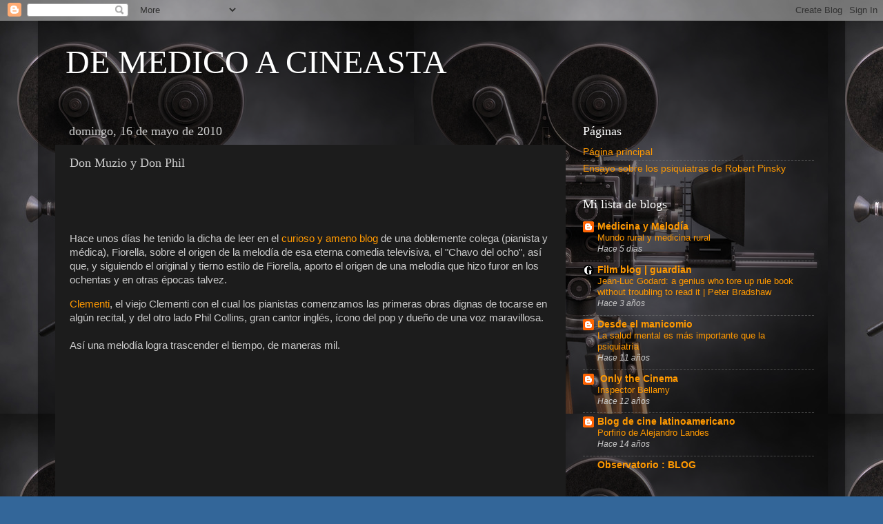

--- FILE ---
content_type: text/html; charset=UTF-8
request_url: https://demedicoacineasta.blogspot.com/2010/05/don-muzio-y-don-phil.html
body_size: 14269
content:
<!DOCTYPE html>
<html class='v2' dir='ltr' lang='es'>
<head>
<link href='https://www.blogger.com/static/v1/widgets/335934321-css_bundle_v2.css' rel='stylesheet' type='text/css'/>
<meta content='width=1100' name='viewport'/>
<meta content='text/html; charset=UTF-8' http-equiv='Content-Type'/>
<meta content='blogger' name='generator'/>
<link href='https://demedicoacineasta.blogspot.com/favicon.ico' rel='icon' type='image/x-icon'/>
<link href='http://demedicoacineasta.blogspot.com/2010/05/don-muzio-y-don-phil.html' rel='canonical'/>
<link rel="alternate" type="application/atom+xml" title="DE MEDICO A CINEASTA - Atom" href="https://demedicoacineasta.blogspot.com/feeds/posts/default" />
<link rel="alternate" type="application/rss+xml" title="DE MEDICO A CINEASTA - RSS" href="https://demedicoacineasta.blogspot.com/feeds/posts/default?alt=rss" />
<link rel="service.post" type="application/atom+xml" title="DE MEDICO A CINEASTA - Atom" href="https://www.blogger.com/feeds/6879715033261776234/posts/default" />

<link rel="alternate" type="application/atom+xml" title="DE MEDICO A CINEASTA - Atom" href="https://demedicoacineasta.blogspot.com/feeds/8087795297612717275/comments/default" />
<!--Can't find substitution for tag [blog.ieCssRetrofitLinks]-->
<link href='https://gruqzq.bay.livefilestore.com/y1mYCdalnWB8lBJAE-fS6iNRSYB0pmdVGX2Ac-7D2h5-vwaeEfi89CcTeTaLHHAV9bVhzX0HIXybLekm5uaq7wc7soYMllvUKFFp_GW2MnFXqujzcPWX7oLVq_4-FHKxauJjkE9TzkpbM--MrNkM1rJSg/muzphil.jpg' rel='image_src'/>
<meta content='http://demedicoacineasta.blogspot.com/2010/05/don-muzio-y-don-phil.html' property='og:url'/>
<meta content='Don Muzio y Don Phil' property='og:title'/>
<meta content='Hace unos días he tenido la dicha de leer en el curioso y ameno blog  de una doblemente colega (pianista y médica), Fiorella, sobre el orige...' property='og:description'/>
<meta content='https://lh3.googleusercontent.com/blogger_img_proxy/[base64]w1200-h630-p-k-no-nu' property='og:image'/>
<title>DE MEDICO A CINEASTA: Don Muzio y Don Phil</title>
<style id='page-skin-1' type='text/css'><!--
/*-----------------------------------------------
Blogger Template Style
Name:     Picture Window
Designer: Blogger
URL:      www.blogger.com
----------------------------------------------- */
/* Content
----------------------------------------------- */
body {
font: normal normal 15px Arial, Tahoma, Helvetica, FreeSans, sans-serif;
color: #cccccc;
background: #336699 url(//4.bp.blogspot.com/-OL-ZOMM0q8M/UEjULCnZiLI/AAAAAAAAAG0/mznzy6Vj8ck/s0/camarafil24.jpg) repeat scroll top left;
}
html body .region-inner {
min-width: 0;
max-width: 100%;
width: auto;
}
.content-outer {
font-size: 90%;
}
a:link {
text-decoration:none;
color: #ff9900;
}
a:visited {
text-decoration:none;
color: #dd7700;
}
a:hover {
text-decoration:underline;
color: #ffaa00;
}
.content-outer {
background: transparent url(//www.blogblog.com/1kt/transparent/black50.png) repeat scroll top left;
-moz-border-radius: 0;
-webkit-border-radius: 0;
-goog-ms-border-radius: 0;
border-radius: 0;
-moz-box-shadow: 0 0 3px rgba(0, 0, 0, .15);
-webkit-box-shadow: 0 0 3px rgba(0, 0, 0, .15);
-goog-ms-box-shadow: 0 0 3px rgba(0, 0, 0, .15);
box-shadow: 0 0 3px rgba(0, 0, 0, .15);
margin: 0 auto;
}
.content-inner {
padding: 10px;
}
/* Header
----------------------------------------------- */
.header-outer {
background: transparent none repeat-x scroll top left;
_background-image: none;
color: #ffffff;
-moz-border-radius: 0;
-webkit-border-radius: 0;
-goog-ms-border-radius: 0;
border-radius: 0;
}
.Header img, .Header #header-inner {
-moz-border-radius: 0;
-webkit-border-radius: 0;
-goog-ms-border-radius: 0;
border-radius: 0;
}
.header-inner .Header .titlewrapper,
.header-inner .Header .descriptionwrapper {
padding-left: 30px;
padding-right: 30px;
}
.Header h1 {
font: normal normal 48px Georgia, Utopia, 'Palatino Linotype', Palatino, serif;
text-shadow: 1px 1px 3px rgba(0, 0, 0, 0.3);
}
.Header h1 a {
color: #ffffff;
}
.Header .description {
font-size: 130%;
}
/* Tabs
----------------------------------------------- */
.tabs-inner {
margin: .5em 15px 1em;
padding: 0;
}
.tabs-inner .section {
margin: 0;
}
.tabs-inner .widget ul {
padding: 0;
background: #1c1c1c none repeat scroll bottom;
-moz-border-radius: 0;
-webkit-border-radius: 0;
-goog-ms-border-radius: 0;
border-radius: 0;
}
.tabs-inner .widget li {
border: none;
}
.tabs-inner .widget li a {
display: inline-block;
padding: .5em 1em;
margin-right: 0;
color: #ff9900;
font: normal normal 15px Georgia, Utopia, 'Palatino Linotype', Palatino, serif;
-moz-border-radius: 0 0 0 0;
-webkit-border-top-left-radius: 0;
-webkit-border-top-right-radius: 0;
-goog-ms-border-radius: 0 0 0 0;
border-radius: 0 0 0 0;
background: transparent none no-repeat scroll top left;
border-right: 1px solid #000000;
}
.tabs-inner .widget li:first-child a {
padding-left: 1.25em;
-moz-border-radius-topleft: 0;
-moz-border-radius-bottomleft: 0;
-webkit-border-top-left-radius: 0;
-webkit-border-bottom-left-radius: 0;
-goog-ms-border-top-left-radius: 0;
-goog-ms-border-bottom-left-radius: 0;
border-top-left-radius: 0;
border-bottom-left-radius: 0;
}
.tabs-inner .widget li.selected a,
.tabs-inner .widget li a:hover {
position: relative;
z-index: 1;
background: #dd7700 none repeat scroll bottom;
color: #ffffff;
-moz-box-shadow: 0 0 0 rgba(0, 0, 0, .15);
-webkit-box-shadow: 0 0 0 rgba(0, 0, 0, .15);
-goog-ms-box-shadow: 0 0 0 rgba(0, 0, 0, .15);
box-shadow: 0 0 0 rgba(0, 0, 0, .15);
}
/* Headings
----------------------------------------------- */
h2 {
font: normal normal 18px Georgia, Utopia, 'Palatino Linotype', Palatino, serif;
text-transform: none;
color: #ffffff;
margin: .5em 0;
}
/* Main
----------------------------------------------- */
.main-outer {
background: transparent none repeat scroll top center;
-moz-border-radius: 0 0 0 0;
-webkit-border-top-left-radius: 0;
-webkit-border-top-right-radius: 0;
-webkit-border-bottom-left-radius: 0;
-webkit-border-bottom-right-radius: 0;
-goog-ms-border-radius: 0 0 0 0;
border-radius: 0 0 0 0;
-moz-box-shadow: 0 0 0 rgba(0, 0, 0, .15);
-webkit-box-shadow: 0 0 0 rgba(0, 0, 0, .15);
-goog-ms-box-shadow: 0 0 0 rgba(0, 0, 0, .15);
box-shadow: 0 0 0 rgba(0, 0, 0, .15);
}
.main-inner {
padding: 15px 20px 20px;
}
.main-inner .column-center-inner {
padding: 0 0;
}
.main-inner .column-left-inner {
padding-left: 0;
}
.main-inner .column-right-inner {
padding-right: 0;
}
/* Posts
----------------------------------------------- */
h3.post-title {
margin: 0;
font: normal normal 18px Georgia, Utopia, 'Palatino Linotype', Palatino, serif;
}
.comments h4 {
margin: 1em 0 0;
font: normal normal 18px Georgia, Utopia, 'Palatino Linotype', Palatino, serif;
}
.date-header span {
color: #cccccc;
}
.post-outer {
background-color: #1c1c1c;
border: solid 1px transparent;
-moz-border-radius: 0;
-webkit-border-radius: 0;
border-radius: 0;
-goog-ms-border-radius: 0;
padding: 15px 20px;
margin: 0 -20px 20px;
}
.post-body {
line-height: 1.4;
font-size: 110%;
position: relative;
}
.post-header {
margin: 0 0 1.5em;
color: #999999;
line-height: 1.6;
}
.post-footer {
margin: .5em 0 0;
color: #999999;
line-height: 1.6;
}
#blog-pager {
font-size: 140%
}
#comments .comment-author {
padding-top: 1.5em;
border-top: dashed 1px #ccc;
border-top: dashed 1px rgba(128, 128, 128, .5);
background-position: 0 1.5em;
}
#comments .comment-author:first-child {
padding-top: 0;
border-top: none;
}
.avatar-image-container {
margin: .2em 0 0;
}
/* Comments
----------------------------------------------- */
.comments .comments-content .icon.blog-author {
background-repeat: no-repeat;
background-image: url([data-uri]);
}
.comments .comments-content .loadmore a {
border-top: 1px solid #ffaa00;
border-bottom: 1px solid #ffaa00;
}
.comments .continue {
border-top: 2px solid #ffaa00;
}
/* Widgets
----------------------------------------------- */
.widget ul, .widget #ArchiveList ul.flat {
padding: 0;
list-style: none;
}
.widget ul li, .widget #ArchiveList ul.flat li {
border-top: dashed 1px #ccc;
border-top: dashed 1px rgba(128, 128, 128, .5);
}
.widget ul li:first-child, .widget #ArchiveList ul.flat li:first-child {
border-top: none;
}
.widget .post-body ul {
list-style: disc;
}
.widget .post-body ul li {
border: none;
}
/* Footer
----------------------------------------------- */
.footer-outer {
color:#cccccc;
background: transparent none repeat scroll top center;
-moz-border-radius: 0 0 0 0;
-webkit-border-top-left-radius: 0;
-webkit-border-top-right-radius: 0;
-webkit-border-bottom-left-radius: 0;
-webkit-border-bottom-right-radius: 0;
-goog-ms-border-radius: 0 0 0 0;
border-radius: 0 0 0 0;
-moz-box-shadow: 0 0 0 rgba(0, 0, 0, .15);
-webkit-box-shadow: 0 0 0 rgba(0, 0, 0, .15);
-goog-ms-box-shadow: 0 0 0 rgba(0, 0, 0, .15);
box-shadow: 0 0 0 rgba(0, 0, 0, .15);
}
.footer-inner {
padding: 10px 20px 20px;
}
.footer-outer a {
color: #336699;
}
.footer-outer a:visited {
color: #dd7700;
}
.footer-outer a:hover {
color: #999999;
}
.footer-outer .widget h2 {
color: #ffffff;
}
/* Mobile
----------------------------------------------- */
html body.mobile {
height: auto;
}
html body.mobile {
min-height: 480px;
background-size: 100% auto;
}
.mobile .body-fauxcolumn-outer {
background: transparent none repeat scroll top left;
}
html .mobile .mobile-date-outer, html .mobile .blog-pager {
border-bottom: none;
background: transparent none repeat scroll top center;
margin-bottom: 10px;
}
.mobile .date-outer {
background: transparent none repeat scroll top center;
}
.mobile .header-outer, .mobile .main-outer,
.mobile .post-outer, .mobile .footer-outer {
-moz-border-radius: 0;
-webkit-border-radius: 0;
-goog-ms-border-radius: 0;
border-radius: 0;
}
.mobile .content-outer,
.mobile .main-outer,
.mobile .post-outer {
background: inherit;
border: none;
}
.mobile .content-outer {
font-size: 100%;
}
.mobile-link-button {
background-color: #ff9900;
}
.mobile-link-button a:link, .mobile-link-button a:visited {
color: #1c1c1c;
}
.mobile-index-contents {
color: #cccccc;
}
.mobile .tabs-inner .PageList .widget-content {
background: #dd7700 none repeat scroll bottom;
color: #ffffff;
}
.mobile .tabs-inner .PageList .widget-content .pagelist-arrow {
border-left: 1px solid #000000;
}

--></style>
<style id='template-skin-1' type='text/css'><!--
body {
min-width: 1170px;
}
.content-outer, .content-fauxcolumn-outer, .region-inner {
min-width: 1170px;
max-width: 1170px;
_width: 1170px;
}
.main-inner .columns {
padding-left: 0;
padding-right: 380px;
}
.main-inner .fauxcolumn-center-outer {
left: 0;
right: 380px;
/* IE6 does not respect left and right together */
_width: expression(this.parentNode.offsetWidth -
parseInt("0") -
parseInt("380px") + 'px');
}
.main-inner .fauxcolumn-left-outer {
width: 0;
}
.main-inner .fauxcolumn-right-outer {
width: 380px;
}
.main-inner .column-left-outer {
width: 0;
right: 100%;
margin-left: -0;
}
.main-inner .column-right-outer {
width: 380px;
margin-right: -380px;
}
#layout {
min-width: 0;
}
#layout .content-outer {
min-width: 0;
width: 800px;
}
#layout .region-inner {
min-width: 0;
width: auto;
}
body#layout div.add_widget {
padding: 8px;
}
body#layout div.add_widget a {
margin-left: 32px;
}
--></style>
<style>
    body {background-image:url(\/\/4.bp.blogspot.com\/-OL-ZOMM0q8M\/UEjULCnZiLI\/AAAAAAAAAG0\/mznzy6Vj8ck\/s0\/camarafil24.jpg);}
    
@media (max-width: 200px) { body {background-image:url(\/\/4.bp.blogspot.com\/-OL-ZOMM0q8M\/UEjULCnZiLI\/AAAAAAAAAG0\/mznzy6Vj8ck\/w200\/camarafil24.jpg);}}
@media (max-width: 400px) and (min-width: 201px) { body {background-image:url(\/\/4.bp.blogspot.com\/-OL-ZOMM0q8M\/UEjULCnZiLI\/AAAAAAAAAG0\/mznzy6Vj8ck\/w400\/camarafil24.jpg);}}
@media (max-width: 800px) and (min-width: 401px) { body {background-image:url(\/\/4.bp.blogspot.com\/-OL-ZOMM0q8M\/UEjULCnZiLI\/AAAAAAAAAG0\/mznzy6Vj8ck\/w800\/camarafil24.jpg);}}
@media (max-width: 1200px) and (min-width: 801px) { body {background-image:url(\/\/4.bp.blogspot.com\/-OL-ZOMM0q8M\/UEjULCnZiLI\/AAAAAAAAAG0\/mznzy6Vj8ck\/w1200\/camarafil24.jpg);}}
/* Last tag covers anything over one higher than the previous max-size cap. */
@media (min-width: 1201px) { body {background-image:url(\/\/4.bp.blogspot.com\/-OL-ZOMM0q8M\/UEjULCnZiLI\/AAAAAAAAAG0\/mznzy6Vj8ck\/w1600\/camarafil24.jpg);}}
  </style>
<link href='https://www.blogger.com/dyn-css/authorization.css?targetBlogID=6879715033261776234&amp;zx=8cc84ef7-28c4-4cc6-acec-1919d7c2136f' media='none' onload='if(media!=&#39;all&#39;)media=&#39;all&#39;' rel='stylesheet'/><noscript><link href='https://www.blogger.com/dyn-css/authorization.css?targetBlogID=6879715033261776234&amp;zx=8cc84ef7-28c4-4cc6-acec-1919d7c2136f' rel='stylesheet'/></noscript>
<meta name='google-adsense-platform-account' content='ca-host-pub-1556223355139109'/>
<meta name='google-adsense-platform-domain' content='blogspot.com'/>

</head>
<body class='loading variant-screen'>
<div class='navbar section' id='navbar' name='Barra de navegación'><div class='widget Navbar' data-version='1' id='Navbar1'><script type="text/javascript">
    function setAttributeOnload(object, attribute, val) {
      if(window.addEventListener) {
        window.addEventListener('load',
          function(){ object[attribute] = val; }, false);
      } else {
        window.attachEvent('onload', function(){ object[attribute] = val; });
      }
    }
  </script>
<div id="navbar-iframe-container"></div>
<script type="text/javascript" src="https://apis.google.com/js/platform.js"></script>
<script type="text/javascript">
      gapi.load("gapi.iframes:gapi.iframes.style.bubble", function() {
        if (gapi.iframes && gapi.iframes.getContext) {
          gapi.iframes.getContext().openChild({
              url: 'https://www.blogger.com/navbar/6879715033261776234?po\x3d8087795297612717275\x26origin\x3dhttps://demedicoacineasta.blogspot.com',
              where: document.getElementById("navbar-iframe-container"),
              id: "navbar-iframe"
          });
        }
      });
    </script><script type="text/javascript">
(function() {
var script = document.createElement('script');
script.type = 'text/javascript';
script.src = '//pagead2.googlesyndication.com/pagead/js/google_top_exp.js';
var head = document.getElementsByTagName('head')[0];
if (head) {
head.appendChild(script);
}})();
</script>
</div></div>
<div class='body-fauxcolumns'>
<div class='fauxcolumn-outer body-fauxcolumn-outer'>
<div class='cap-top'>
<div class='cap-left'></div>
<div class='cap-right'></div>
</div>
<div class='fauxborder-left'>
<div class='fauxborder-right'></div>
<div class='fauxcolumn-inner'>
</div>
</div>
<div class='cap-bottom'>
<div class='cap-left'></div>
<div class='cap-right'></div>
</div>
</div>
</div>
<div class='content'>
<div class='content-fauxcolumns'>
<div class='fauxcolumn-outer content-fauxcolumn-outer'>
<div class='cap-top'>
<div class='cap-left'></div>
<div class='cap-right'></div>
</div>
<div class='fauxborder-left'>
<div class='fauxborder-right'></div>
<div class='fauxcolumn-inner'>
</div>
</div>
<div class='cap-bottom'>
<div class='cap-left'></div>
<div class='cap-right'></div>
</div>
</div>
</div>
<div class='content-outer'>
<div class='content-cap-top cap-top'>
<div class='cap-left'></div>
<div class='cap-right'></div>
</div>
<div class='fauxborder-left content-fauxborder-left'>
<div class='fauxborder-right content-fauxborder-right'></div>
<div class='content-inner'>
<header>
<div class='header-outer'>
<div class='header-cap-top cap-top'>
<div class='cap-left'></div>
<div class='cap-right'></div>
</div>
<div class='fauxborder-left header-fauxborder-left'>
<div class='fauxborder-right header-fauxborder-right'></div>
<div class='region-inner header-inner'>
<div class='header section' id='header' name='Cabecera'><div class='widget Header' data-version='1' id='Header1'>
<div id='header-inner'>
<div class='titlewrapper'>
<h1 class='title'>
<a href='https://demedicoacineasta.blogspot.com/'>
DE MEDICO A CINEASTA
</a>
</h1>
</div>
<div class='descriptionwrapper'>
<p class='description'><span>
</span></p>
</div>
</div>
</div></div>
</div>
</div>
<div class='header-cap-bottom cap-bottom'>
<div class='cap-left'></div>
<div class='cap-right'></div>
</div>
</div>
</header>
<div class='tabs-outer'>
<div class='tabs-cap-top cap-top'>
<div class='cap-left'></div>
<div class='cap-right'></div>
</div>
<div class='fauxborder-left tabs-fauxborder-left'>
<div class='fauxborder-right tabs-fauxborder-right'></div>
<div class='region-inner tabs-inner'>
<div class='tabs no-items section' id='crosscol' name='Multicolumnas'></div>
<div class='tabs no-items section' id='crosscol-overflow' name='Cross-Column 2'></div>
</div>
</div>
<div class='tabs-cap-bottom cap-bottom'>
<div class='cap-left'></div>
<div class='cap-right'></div>
</div>
</div>
<div class='main-outer'>
<div class='main-cap-top cap-top'>
<div class='cap-left'></div>
<div class='cap-right'></div>
</div>
<div class='fauxborder-left main-fauxborder-left'>
<div class='fauxborder-right main-fauxborder-right'></div>
<div class='region-inner main-inner'>
<div class='columns fauxcolumns'>
<div class='fauxcolumn-outer fauxcolumn-center-outer'>
<div class='cap-top'>
<div class='cap-left'></div>
<div class='cap-right'></div>
</div>
<div class='fauxborder-left'>
<div class='fauxborder-right'></div>
<div class='fauxcolumn-inner'>
</div>
</div>
<div class='cap-bottom'>
<div class='cap-left'></div>
<div class='cap-right'></div>
</div>
</div>
<div class='fauxcolumn-outer fauxcolumn-left-outer'>
<div class='cap-top'>
<div class='cap-left'></div>
<div class='cap-right'></div>
</div>
<div class='fauxborder-left'>
<div class='fauxborder-right'></div>
<div class='fauxcolumn-inner'>
</div>
</div>
<div class='cap-bottom'>
<div class='cap-left'></div>
<div class='cap-right'></div>
</div>
</div>
<div class='fauxcolumn-outer fauxcolumn-right-outer'>
<div class='cap-top'>
<div class='cap-left'></div>
<div class='cap-right'></div>
</div>
<div class='fauxborder-left'>
<div class='fauxborder-right'></div>
<div class='fauxcolumn-inner'>
</div>
</div>
<div class='cap-bottom'>
<div class='cap-left'></div>
<div class='cap-right'></div>
</div>
</div>
<!-- corrects IE6 width calculation -->
<div class='columns-inner'>
<div class='column-center-outer'>
<div class='column-center-inner'>
<div class='main section' id='main' name='Principal'><div class='widget Blog' data-version='1' id='Blog1'>
<div class='blog-posts hfeed'>

          <div class="date-outer">
        
<h2 class='date-header'><span>domingo, 16 de mayo de 2010</span></h2>

          <div class="date-posts">
        
<div class='post-outer'>
<div class='post hentry uncustomized-post-template' itemprop='blogPost' itemscope='itemscope' itemtype='http://schema.org/BlogPosting'>
<meta content='https://gruqzq.bay.livefilestore.com/y1mYCdalnWB8lBJAE-fS6iNRSYB0pmdVGX2Ac-7D2h5-vwaeEfi89CcTeTaLHHAV9bVhzX0HIXybLekm5uaq7wc7soYMllvUKFFp_GW2MnFXqujzcPWX7oLVq_4-FHKxauJjkE9TzkpbM--MrNkM1rJSg/muzphil.jpg' itemprop='image_url'/>
<meta content='6879715033261776234' itemprop='blogId'/>
<meta content='8087795297612717275' itemprop='postId'/>
<a name='8087795297612717275'></a>
<h3 class='post-title entry-title' itemprop='name'>
Don Muzio y Don Phil
</h3>
<div class='post-header'>
<div class='post-header-line-1'></div>
</div>
<div class='post-body entry-content' id='post-body-8087795297612717275' itemprop='description articleBody'>
<p align="center"><a href="https://gruqzq.bay.livefilestore.com/y1mYCdalnWB8lBJAE-fS6iNRSYB0pmdVGX2Ac-7D2h5-vwaeEfi89CcTeTaLHHAV9bVhzX0HIXybLekm5uaq7wc7soYMllvUKFFp_GW2MnFXqujzcPWX7oLVq_4-FHKxauJjkE9TzkpbM--MrNkM1rJSg/muzphil.jpg" rel="WLPP;url=" target="_blank"><img alt="" src="https://gruqzq.bay.livefilestore.com/y1mYCdalnWB8lBJAE-fS6iNRSYB0pmdVGX2Ac-7D2h5-vwaeEfi89CcTeTaLHHAV9bVhzX0HIXybLekm5uaq7wc7soYMllvUKFFp_GW2MnFXqujzcPWX7oLVq_4-FHKxauJjkE9TzkpbM--MrNkM1rJSg/muzphil.jpg" /></a></p><br /><p>Hace unos días he tenido la dicha de leer en el <a href="http://depsiquiatriayhumanidades.blogspot.com/2010/05/fijate-fijate-fijate.html" target="_blank">curioso y ameno blog</a> de una doblemente colega (pianista y médica), Fiorella, sobre el origen de la melodía de esa eterna comedia televisiva, el "Chavo del ocho", así que, y siguiendo el original y tierno estilo de Fiorella, aporto el origen de una melodía que hizo furor en los ochentas y en otras épocas talvez.  </p><a href="http://www.aldoantognazzi.com.ar/espanol/muzio.htm" target="_blank">Clementi</a>, el viejo Clementi con el cual los pianistas comenzamos las primeras obras dignas de tocarse en algún recital, y del otro lado Phil Collins, gran cantor inglés, ícono del pop y dueño de una voz maravillosa.<br /><br />Así una melodía logra trascender el tiempo, de maneras mil.<br /><br /><br /><br /><br /><embed height="385" type="application/x-shockwave-flash" width="480" src="//www.youtube.com/v/hV8xR8uRHNU&amp;hl=" fs="1&amp;" wmode="opaque" allowscriptaccess="always" allowfullscreen="true"></embed><br /><br /><br /><br /><br /><br /><br /><br /><embed height="385" type="application/x-shockwave-flash" width="480" src="//www.youtube.com/v/dmtN7vCLsrg&amp;hl=" fs="1&amp;" wmode="opaque" allowscriptaccess="always" allowfullscreen="true"></embed>
<div style='clear: both;'></div>
</div>
<div class='post-footer'>
<div class='post-footer-line post-footer-line-1'>
<span class='post-author vcard'>
Publicado por
<span class='fn' itemprop='author' itemscope='itemscope' itemtype='http://schema.org/Person'>
<meta content='https://www.blogger.com/profile/14303424698533830100' itemprop='url'/>
<a class='g-profile' href='https://www.blogger.com/profile/14303424698533830100' rel='author' title='author profile'>
<span itemprop='name'>Tony Chávez Uceda</span>
</a>
</span>
</span>
<span class='post-timestamp'>
en
<meta content='http://demedicoacineasta.blogspot.com/2010/05/don-muzio-y-don-phil.html' itemprop='url'/>
<a class='timestamp-link' href='https://demedicoacineasta.blogspot.com/2010/05/don-muzio-y-don-phil.html' rel='bookmark' title='permanent link'><abbr class='published' itemprop='datePublished' title='2010-05-16T00:05:00+01:00'>0:05</abbr></a>
</span>
<span class='post-comment-link'>
</span>
<span class='post-icons'>
<span class='item-control blog-admin pid-695458130'>
<a href='https://www.blogger.com/post-edit.g?blogID=6879715033261776234&postID=8087795297612717275&from=pencil' title='Editar entrada'>
<img alt='' class='icon-action' height='18' src='https://resources.blogblog.com/img/icon18_edit_allbkg.gif' width='18'/>
</a>
</span>
</span>
<div class='post-share-buttons goog-inline-block'>
<a class='goog-inline-block share-button sb-email' href='https://www.blogger.com/share-post.g?blogID=6879715033261776234&postID=8087795297612717275&target=email' target='_blank' title='Enviar por correo electrónico'><span class='share-button-link-text'>Enviar por correo electrónico</span></a><a class='goog-inline-block share-button sb-blog' href='https://www.blogger.com/share-post.g?blogID=6879715033261776234&postID=8087795297612717275&target=blog' onclick='window.open(this.href, "_blank", "height=270,width=475"); return false;' target='_blank' title='Escribe un blog'><span class='share-button-link-text'>Escribe un blog</span></a><a class='goog-inline-block share-button sb-twitter' href='https://www.blogger.com/share-post.g?blogID=6879715033261776234&postID=8087795297612717275&target=twitter' target='_blank' title='Compartir en X'><span class='share-button-link-text'>Compartir en X</span></a><a class='goog-inline-block share-button sb-facebook' href='https://www.blogger.com/share-post.g?blogID=6879715033261776234&postID=8087795297612717275&target=facebook' onclick='window.open(this.href, "_blank", "height=430,width=640"); return false;' target='_blank' title='Compartir con Facebook'><span class='share-button-link-text'>Compartir con Facebook</span></a><a class='goog-inline-block share-button sb-pinterest' href='https://www.blogger.com/share-post.g?blogID=6879715033261776234&postID=8087795297612717275&target=pinterest' target='_blank' title='Compartir en Pinterest'><span class='share-button-link-text'>Compartir en Pinterest</span></a>
</div>
</div>
<div class='post-footer-line post-footer-line-2'>
<span class='post-labels'>
Etiquetas:
<a href='https://demedicoacineasta.blogspot.com/search/label/Musica' rel='tag'>Musica</a>
</span>
</div>
<div class='post-footer-line post-footer-line-3'>
<span class='post-location'>
</span>
</div>
</div>
</div>
<div class='comments' id='comments'>
<a name='comments'></a>
<h4>2 comentarios:</h4>
<div id='Blog1_comments-block-wrapper'>
<dl class='avatar-comment-indent' id='comments-block'>
<dt class='comment-author ' id='c8011993841845098450'>
<a name='c8011993841845098450'></a>
<div class="avatar-image-container vcard"><span dir="ltr"><a href="https://www.blogger.com/profile/12875656992913650084" target="" rel="nofollow" onclick="" class="avatar-hovercard" id="av-8011993841845098450-12875656992913650084"><img src="https://resources.blogblog.com/img/blank.gif" width="35" height="35" class="delayLoad" style="display: none;" longdesc="//4.bp.blogspot.com/-nOUqhm8uVVQ/Y-JZODEvpMI/AAAAAAAADkQ/rM-r9b0LyOUZJ9q26wJUjiPcsIolHb4ngCK4BGAYYCw/s35/1675778187637.jpg" alt="" title="Lola MU">

<noscript><img src="//4.bp.blogspot.com/-nOUqhm8uVVQ/Y-JZODEvpMI/AAAAAAAADkQ/rM-r9b0LyOUZJ9q26wJUjiPcsIolHb4ngCK4BGAYYCw/s35/1675778187637.jpg" width="35" height="35" class="photo" alt=""></noscript></a></span></div>
<a href='https://www.blogger.com/profile/12875656992913650084' rel='nofollow'>Lola MU</a>
dijo...
</dt>
<dd class='comment-body' id='Blog1_cmt-8011993841845098450'>
<p>
Es bonito descubrir que la música clásica está por todas partes, incluso en otras músicas. Me gusta tanto descubrirlo como que me lo muestren. Estupenda información!<br />Un saludo.
</p>
</dd>
<dd class='comment-footer'>
<span class='comment-timestamp'>
<a href='https://demedicoacineasta.blogspot.com/2010/05/don-muzio-y-don-phil.html?showComment=1274767131996#c8011993841845098450' title='comment permalink'>
25 de mayo de 2010 a las 6:58
</a>
<span class='item-control blog-admin pid-1594638173'>
<a class='comment-delete' href='https://www.blogger.com/comment/delete/6879715033261776234/8011993841845098450' title='Eliminar comentario'>
<img src='https://resources.blogblog.com/img/icon_delete13.gif'/>
</a>
</span>
</span>
</dd>
<dt class='comment-author blog-author' id='c3056057861805943536'>
<a name='c3056057861805943536'></a>
<div class="avatar-image-container vcard"><span dir="ltr"><a href="https://www.blogger.com/profile/14303424698533830100" target="" rel="nofollow" onclick="" class="avatar-hovercard" id="av-3056057861805943536-14303424698533830100"><img src="https://resources.blogblog.com/img/blank.gif" width="35" height="35" class="delayLoad" style="display: none;" longdesc="//blogger.googleusercontent.com/img/b/R29vZ2xl/AVvXsEg-XlyuGzgeIijuOIjqRkpAfq1IxGZKJxuKKMckCEaTCwGpWTx_HF7R_9-2F1_BraLjmietNJJLSbalK8dunrlo7XeRDTqZ0nSWBbKq2ZZrVMmVKBV-6NEojBn9H-L6MA/s45-c/DSC00060.JPG" alt="" title="Tony Ch&aacute;vez Uceda">

<noscript><img src="//blogger.googleusercontent.com/img/b/R29vZ2xl/AVvXsEg-XlyuGzgeIijuOIjqRkpAfq1IxGZKJxuKKMckCEaTCwGpWTx_HF7R_9-2F1_BraLjmietNJJLSbalK8dunrlo7XeRDTqZ0nSWBbKq2ZZrVMmVKBV-6NEojBn9H-L6MA/s45-c/DSC00060.JPG" width="35" height="35" class="photo" alt=""></noscript></a></span></div>
<a href='https://www.blogger.com/profile/14303424698533830100' rel='nofollow'>Tony Chávez Uceda</a>
dijo...
</dt>
<dd class='comment-body' id='Blog1_cmt-3056057861805943536'>
<p>
Gracias por tu comentario Lola, hay inumerables ejemplos en varias épocas de la música moderna y contemporánea, sin ir muy lejos, Elvis Presley. Algunos de ellos los iré reseñando en mi bitácora. Mi piano eléctrico se ha descompuesto, por eso no he podido subir más videos con mis interpretaciones, pero espero hacerlo pronto ahora que me voy a Perú de vacaciones. Un abrazo y saludos.
</p>
</dd>
<dd class='comment-footer'>
<span class='comment-timestamp'>
<a href='https://demedicoacineasta.blogspot.com/2010/05/don-muzio-y-don-phil.html?showComment=1274770575097#c3056057861805943536' title='comment permalink'>
25 de mayo de 2010 a las 7:56
</a>
<span class='item-control blog-admin pid-695458130'>
<a class='comment-delete' href='https://www.blogger.com/comment/delete/6879715033261776234/3056057861805943536' title='Eliminar comentario'>
<img src='https://resources.blogblog.com/img/icon_delete13.gif'/>
</a>
</span>
</span>
</dd>
</dl>
</div>
<p class='comment-footer'>
<a href='https://www.blogger.com/comment/fullpage/post/6879715033261776234/8087795297612717275' onclick='javascript:window.open(this.href, "bloggerPopup", "toolbar=0,location=0,statusbar=1,menubar=0,scrollbars=yes,width=640,height=500"); return false;'>Publicar un comentario</a>
</p>
</div>
</div>

        </div></div>
      
</div>
<div class='blog-pager' id='blog-pager'>
<span id='blog-pager-newer-link'>
<a class='blog-pager-newer-link' href='https://demedicoacineasta.blogspot.com/2010/05/fisica-recreativa.html' id='Blog1_blog-pager-newer-link' title='Entrada más reciente'>Entrada más reciente</a>
</span>
<span id='blog-pager-older-link'>
<a class='blog-pager-older-link' href='https://demedicoacineasta.blogspot.com/2010/05/el-primer-contacto-con-el-gran-dima.html' id='Blog1_blog-pager-older-link' title='Entrada antigua'>Entrada antigua</a>
</span>
<a class='home-link' href='https://demedicoacineasta.blogspot.com/'>Inicio</a>
</div>
<div class='clear'></div>
<div class='post-feeds'>
<div class='feed-links'>
Suscribirse a:
<a class='feed-link' href='https://demedicoacineasta.blogspot.com/feeds/8087795297612717275/comments/default' target='_blank' type='application/atom+xml'>Enviar comentarios (Atom)</a>
</div>
</div>
</div></div>
</div>
</div>
<div class='column-left-outer'>
<div class='column-left-inner'>
<aside>
</aside>
</div>
</div>
<div class='column-right-outer'>
<div class='column-right-inner'>
<aside>
<div class='sidebar section' id='sidebar-right-1'><div class='widget PageList' data-version='1' id='PageList1'>
<h2>Páginas</h2>
<div class='widget-content'>
<ul>
<li>
<a href='https://demedicoacineasta.blogspot.com/'>Página principal</a>
</li>
<li>
<a href='https://demedicoacineasta.blogspot.com/p/ensayo-sobre-los-psiquiatras-de-robert.html'>Ensayo sobre los psiquiatras de Robert Pinsky</a>
</li>
</ul>
<div class='clear'></div>
</div>
</div><div class='widget BlogList' data-version='1' id='BlogList1'>
<h2 class='title'>Mi lista de blogs</h2>
<div class='widget-content'>
<div class='blog-list-container' id='BlogList1_container'>
<ul id='BlogList1_blogs'>
<li style='display: block;'>
<div class='blog-icon'>
<img data-lateloadsrc='https://lh3.googleusercontent.com/blogger_img_proxy/AEn0k_tyicSE6ZW_UQieZWPaZP9s2ZObxpKXkEQKo3pQU2j5B6y9tZE2cJqG2qdW6oy4DCqSg2SGBiMnMTH87Rg4p1q76gpMLitiWjQzaUI=s16-w16-h16' height='16' width='16'/>
</div>
<div class='blog-content'>
<div class='blog-title'>
<a href='https://medymel.blogspot.com/' target='_blank'>
Medicina y Melodía</a>
</div>
<div class='item-content'>
<span class='item-title'>
<a href='https://medymel.blogspot.com/2026/01/mundo-rural-y-medicina-rural.html' target='_blank'>
Mundo rural y medicina rural
</a>
</span>
<div class='item-time'>
Hace 5 días
</div>
</div>
</div>
<div style='clear: both;'></div>
</li>
<li style='display: block;'>
<div class='blog-icon'>
<img data-lateloadsrc='https://lh3.googleusercontent.com/blogger_img_proxy/AEn0k_uh4oYSrW-ef6pZdYJw8k5GYPmzNTMbbkZfVBCTwIsqJvAzPPg1MxSTID97skSNlQU60RMUNEwETq4Szc_muagwFBl42nByiIYVPw=s16-w16-h16' height='16' width='16'/>
</div>
<div class='blog-content'>
<div class='blog-title'>
<a href='https://www.theguardian.com/film/filmblog' target='_blank'>
Film blog | guardian</a>
</div>
<div class='item-content'>
<span class='item-title'>
<a href='https://www.theguardian.com/film/filmblog/2022/sep/13/jean-luc-godard-dead-breathless-bardot-french-new-wave' target='_blank'>
Jean-Luc Godard: a genius who tore up rule book without troubling to read 
it | Peter Bradshaw
</a>
</span>
<div class='item-time'>
Hace 3 años
</div>
</div>
</div>
<div style='clear: both;'></div>
</li>
<li style='display: block;'>
<div class='blog-icon'>
<img data-lateloadsrc='https://lh3.googleusercontent.com/blogger_img_proxy/AEn0k_v3Qn8qBJv26ZprZ8Xl70B4sl1OwwsyjI_RvswmFm4N9hjKoR5ARb7ji-zjTW-_1dQDp4-w0UG9sMVZnwZ9xXirLN4Wt4_wl7sRqkzGn7myUL_MCg=s16-w16-h16' height='16' width='16'/>
</div>
<div class='blog-content'>
<div class='blog-title'>
<a href='http://desdeelmanicomio.blogspot.com/' target='_blank'>
Desde el manicomio</a>
</div>
<div class='item-content'>
<span class='item-title'>
<a href='http://desdeelmanicomio.blogspot.com/2014/10/la-salud-mental-es-mas-importante-que.html' target='_blank'>
La salud mental es más importante que la psiquiatría
</a>
</span>
<div class='item-time'>
Hace 11 años
</div>
</div>
</div>
<div style='clear: both;'></div>
</li>
<li style='display: block;'>
<div class='blog-icon'>
<img data-lateloadsrc='https://lh3.googleusercontent.com/blogger_img_proxy/AEn0k_vvj4Y9uILWnTLtlJhHGvQHmVsGdxqqrn0P5phyoi6NNw3BENavbNiC25xNIZGDUXzYsRDrBs8BLLWSQ3vqBegkcQEVNSdZLAWPYzjwhVGClTw=s16-w16-h16' height='16' width='16'/>
</div>
<div class='blog-content'>
<div class='blog-title'>
<a href='http://seul-le-cinema.blogspot.com/' target='_blank'>
&#160;Only the Cinema</a>
</div>
<div class='item-content'>
<span class='item-title'>
<a href='http://seul-le-cinema.blogspot.com/2013/05/inspector-bellamy.html' target='_blank'>
Inspector Bellamy
</a>
</span>
<div class='item-time'>
Hace 12 años
</div>
</div>
</div>
<div style='clear: both;'></div>
</li>
<li style='display: block;'>
<div class='blog-icon'>
<img data-lateloadsrc='https://lh3.googleusercontent.com/blogger_img_proxy/AEn0k_tumcgG2b6sYDPNCJxtZ36r6B5F7xOhD8hnyYiMzG5KS7MckHiwzHcmVh-58U7xORDrU7AoAzwHXqP23P7FwhAeFMvObKgdGeiK2hxAd_2VritmWQ=s16-w16-h16' height='16' width='16'/>
</div>
<div class='blog-content'>
<div class='blog-title'>
<a href='http://blogdecinelatino.blogspot.com/' target='_blank'>
Blog de cine latinoamericano</a>
</div>
<div class='item-content'>
<span class='item-title'>
<a href='http://blogdecinelatino.blogspot.com/2012/01/porfirio-de-alejandro-landes.html' target='_blank'>
Porfirio de Alejandro Landes
</a>
</span>
<div class='item-time'>
Hace 14 años
</div>
</div>
</div>
<div style='clear: both;'></div>
</li>
<li style='display: block;'>
<div class='blog-icon'>
<img data-lateloadsrc='https://lh3.googleusercontent.com/blogger_img_proxy/AEn0k_vb6s4RJiF9eGfZpdakrp3WI8OhYZbD9KCosSjmrhY0Il1PVdLTVzhdvYlDS_FzGfA2gGUKfgvRqOwb1Ar2fNgkBd-eobxuTIUMP7xT=s16-w16-h16' height='16' width='16'/>
</div>
<div class='blog-content'>
<div class='blog-title'>
<a href='http://observatoriodecine.com/novedades/feed/' target='_blank'>
Observatorio : BLOG</a>
</div>
<div class='item-content'>
<span class='item-title'>
<!--Can't find substitution for tag [item.itemTitle]-->
</span>
<div class='item-time'>
<!--Can't find substitution for tag [item.timePeriodSinceLastUpdate]-->
</div>
</div>
</div>
<div style='clear: both;'></div>
</li>
</ul>
<div class='clear'></div>
</div>
</div>
</div><div class='widget Profile' data-version='1' id='Profile1'>
<h2>Datos personales</h2>
<div class='widget-content'>
<a href='https://www.blogger.com/profile/14303424698533830100'><img alt='Mi foto' class='profile-img' height='80' src='//blogger.googleusercontent.com/img/b/R29vZ2xl/AVvXsEg-XlyuGzgeIijuOIjqRkpAfq1IxGZKJxuKKMckCEaTCwGpWTx_HF7R_9-2F1_BraLjmietNJJLSbalK8dunrlo7XeRDTqZ0nSWBbKq2ZZrVMmVKBV-6NEojBn9H-L6MA/s220/DSC00060.JPG' width='60'/></a>
<dl class='profile-datablock'>
<dt class='profile-data'>
<a class='profile-name-link g-profile' href='https://www.blogger.com/profile/14303424698533830100' rel='author' style='background-image: url(//www.blogger.com/img/logo-16.png);'>
Tony Chávez Uceda
</a>
</dt>
<dd class='profile-data'>Luanda, Angola</dd>
</dl>
<a class='profile-link' href='https://www.blogger.com/profile/14303424698533830100' rel='author'>Ver todo mi perfil</a>
<div class='clear'></div>
</div>
</div><div class='widget BlogArchive' data-version='1' id='BlogArchive1'>
<h2>Archivo del blog</h2>
<div class='widget-content'>
<div id='ArchiveList'>
<div id='BlogArchive1_ArchiveList'>
<ul class='hierarchy'>
<li class='archivedate collapsed'>
<a class='toggle' href='javascript:void(0)'>
<span class='zippy'>

        &#9658;&#160;
      
</span>
</a>
<a class='post-count-link' href='https://demedicoacineasta.blogspot.com/2013/'>
2013
</a>
<span class='post-count' dir='ltr'>(3)</span>
<ul class='hierarchy'>
<li class='archivedate collapsed'>
<a class='toggle' href='javascript:void(0)'>
<span class='zippy'>

        &#9658;&#160;
      
</span>
</a>
<a class='post-count-link' href='https://demedicoacineasta.blogspot.com/2013/03/'>
marzo
</a>
<span class='post-count' dir='ltr'>(1)</span>
</li>
</ul>
<ul class='hierarchy'>
<li class='archivedate collapsed'>
<a class='toggle' href='javascript:void(0)'>
<span class='zippy'>

        &#9658;&#160;
      
</span>
</a>
<a class='post-count-link' href='https://demedicoacineasta.blogspot.com/2013/01/'>
enero
</a>
<span class='post-count' dir='ltr'>(2)</span>
</li>
</ul>
</li>
</ul>
<ul class='hierarchy'>
<li class='archivedate collapsed'>
<a class='toggle' href='javascript:void(0)'>
<span class='zippy'>

        &#9658;&#160;
      
</span>
</a>
<a class='post-count-link' href='https://demedicoacineasta.blogspot.com/2012/'>
2012
</a>
<span class='post-count' dir='ltr'>(13)</span>
<ul class='hierarchy'>
<li class='archivedate collapsed'>
<a class='toggle' href='javascript:void(0)'>
<span class='zippy'>

        &#9658;&#160;
      
</span>
</a>
<a class='post-count-link' href='https://demedicoacineasta.blogspot.com/2012/12/'>
diciembre
</a>
<span class='post-count' dir='ltr'>(1)</span>
</li>
</ul>
<ul class='hierarchy'>
<li class='archivedate collapsed'>
<a class='toggle' href='javascript:void(0)'>
<span class='zippy'>

        &#9658;&#160;
      
</span>
</a>
<a class='post-count-link' href='https://demedicoacineasta.blogspot.com/2012/10/'>
octubre
</a>
<span class='post-count' dir='ltr'>(4)</span>
</li>
</ul>
<ul class='hierarchy'>
<li class='archivedate collapsed'>
<a class='toggle' href='javascript:void(0)'>
<span class='zippy'>

        &#9658;&#160;
      
</span>
</a>
<a class='post-count-link' href='https://demedicoacineasta.blogspot.com/2012/09/'>
septiembre
</a>
<span class='post-count' dir='ltr'>(3)</span>
</li>
</ul>
<ul class='hierarchy'>
<li class='archivedate collapsed'>
<a class='toggle' href='javascript:void(0)'>
<span class='zippy'>

        &#9658;&#160;
      
</span>
</a>
<a class='post-count-link' href='https://demedicoacineasta.blogspot.com/2012/08/'>
agosto
</a>
<span class='post-count' dir='ltr'>(3)</span>
</li>
</ul>
<ul class='hierarchy'>
<li class='archivedate collapsed'>
<a class='toggle' href='javascript:void(0)'>
<span class='zippy'>

        &#9658;&#160;
      
</span>
</a>
<a class='post-count-link' href='https://demedicoacineasta.blogspot.com/2012/05/'>
mayo
</a>
<span class='post-count' dir='ltr'>(1)</span>
</li>
</ul>
<ul class='hierarchy'>
<li class='archivedate collapsed'>
<a class='toggle' href='javascript:void(0)'>
<span class='zippy'>

        &#9658;&#160;
      
</span>
</a>
<a class='post-count-link' href='https://demedicoacineasta.blogspot.com/2012/04/'>
abril
</a>
<span class='post-count' dir='ltr'>(1)</span>
</li>
</ul>
</li>
</ul>
<ul class='hierarchy'>
<li class='archivedate collapsed'>
<a class='toggle' href='javascript:void(0)'>
<span class='zippy'>

        &#9658;&#160;
      
</span>
</a>
<a class='post-count-link' href='https://demedicoacineasta.blogspot.com/2011/'>
2011
</a>
<span class='post-count' dir='ltr'>(30)</span>
<ul class='hierarchy'>
<li class='archivedate collapsed'>
<a class='toggle' href='javascript:void(0)'>
<span class='zippy'>

        &#9658;&#160;
      
</span>
</a>
<a class='post-count-link' href='https://demedicoacineasta.blogspot.com/2011/12/'>
diciembre
</a>
<span class='post-count' dir='ltr'>(1)</span>
</li>
</ul>
<ul class='hierarchy'>
<li class='archivedate collapsed'>
<a class='toggle' href='javascript:void(0)'>
<span class='zippy'>

        &#9658;&#160;
      
</span>
</a>
<a class='post-count-link' href='https://demedicoacineasta.blogspot.com/2011/10/'>
octubre
</a>
<span class='post-count' dir='ltr'>(4)</span>
</li>
</ul>
<ul class='hierarchy'>
<li class='archivedate collapsed'>
<a class='toggle' href='javascript:void(0)'>
<span class='zippy'>

        &#9658;&#160;
      
</span>
</a>
<a class='post-count-link' href='https://demedicoacineasta.blogspot.com/2011/09/'>
septiembre
</a>
<span class='post-count' dir='ltr'>(4)</span>
</li>
</ul>
<ul class='hierarchy'>
<li class='archivedate collapsed'>
<a class='toggle' href='javascript:void(0)'>
<span class='zippy'>

        &#9658;&#160;
      
</span>
</a>
<a class='post-count-link' href='https://demedicoacineasta.blogspot.com/2011/08/'>
agosto
</a>
<span class='post-count' dir='ltr'>(1)</span>
</li>
</ul>
<ul class='hierarchy'>
<li class='archivedate collapsed'>
<a class='toggle' href='javascript:void(0)'>
<span class='zippy'>

        &#9658;&#160;
      
</span>
</a>
<a class='post-count-link' href='https://demedicoacineasta.blogspot.com/2011/07/'>
julio
</a>
<span class='post-count' dir='ltr'>(3)</span>
</li>
</ul>
<ul class='hierarchy'>
<li class='archivedate collapsed'>
<a class='toggle' href='javascript:void(0)'>
<span class='zippy'>

        &#9658;&#160;
      
</span>
</a>
<a class='post-count-link' href='https://demedicoacineasta.blogspot.com/2011/06/'>
junio
</a>
<span class='post-count' dir='ltr'>(3)</span>
</li>
</ul>
<ul class='hierarchy'>
<li class='archivedate collapsed'>
<a class='toggle' href='javascript:void(0)'>
<span class='zippy'>

        &#9658;&#160;
      
</span>
</a>
<a class='post-count-link' href='https://demedicoacineasta.blogspot.com/2011/05/'>
mayo
</a>
<span class='post-count' dir='ltr'>(3)</span>
</li>
</ul>
<ul class='hierarchy'>
<li class='archivedate collapsed'>
<a class='toggle' href='javascript:void(0)'>
<span class='zippy'>

        &#9658;&#160;
      
</span>
</a>
<a class='post-count-link' href='https://demedicoacineasta.blogspot.com/2011/04/'>
abril
</a>
<span class='post-count' dir='ltr'>(1)</span>
</li>
</ul>
<ul class='hierarchy'>
<li class='archivedate collapsed'>
<a class='toggle' href='javascript:void(0)'>
<span class='zippy'>

        &#9658;&#160;
      
</span>
</a>
<a class='post-count-link' href='https://demedicoacineasta.blogspot.com/2011/03/'>
marzo
</a>
<span class='post-count' dir='ltr'>(8)</span>
</li>
</ul>
<ul class='hierarchy'>
<li class='archivedate collapsed'>
<a class='toggle' href='javascript:void(0)'>
<span class='zippy'>

        &#9658;&#160;
      
</span>
</a>
<a class='post-count-link' href='https://demedicoacineasta.blogspot.com/2011/02/'>
febrero
</a>
<span class='post-count' dir='ltr'>(2)</span>
</li>
</ul>
</li>
</ul>
<ul class='hierarchy'>
<li class='archivedate expanded'>
<a class='toggle' href='javascript:void(0)'>
<span class='zippy toggle-open'>

        &#9660;&#160;
      
</span>
</a>
<a class='post-count-link' href='https://demedicoacineasta.blogspot.com/2010/'>
2010
</a>
<span class='post-count' dir='ltr'>(113)</span>
<ul class='hierarchy'>
<li class='archivedate collapsed'>
<a class='toggle' href='javascript:void(0)'>
<span class='zippy'>

        &#9658;&#160;
      
</span>
</a>
<a class='post-count-link' href='https://demedicoacineasta.blogspot.com/2010/12/'>
diciembre
</a>
<span class='post-count' dir='ltr'>(6)</span>
</li>
</ul>
<ul class='hierarchy'>
<li class='archivedate collapsed'>
<a class='toggle' href='javascript:void(0)'>
<span class='zippy'>

        &#9658;&#160;
      
</span>
</a>
<a class='post-count-link' href='https://demedicoacineasta.blogspot.com/2010/11/'>
noviembre
</a>
<span class='post-count' dir='ltr'>(5)</span>
</li>
</ul>
<ul class='hierarchy'>
<li class='archivedate collapsed'>
<a class='toggle' href='javascript:void(0)'>
<span class='zippy'>

        &#9658;&#160;
      
</span>
</a>
<a class='post-count-link' href='https://demedicoacineasta.blogspot.com/2010/10/'>
octubre
</a>
<span class='post-count' dir='ltr'>(7)</span>
</li>
</ul>
<ul class='hierarchy'>
<li class='archivedate collapsed'>
<a class='toggle' href='javascript:void(0)'>
<span class='zippy'>

        &#9658;&#160;
      
</span>
</a>
<a class='post-count-link' href='https://demedicoacineasta.blogspot.com/2010/09/'>
septiembre
</a>
<span class='post-count' dir='ltr'>(7)</span>
</li>
</ul>
<ul class='hierarchy'>
<li class='archivedate collapsed'>
<a class='toggle' href='javascript:void(0)'>
<span class='zippy'>

        &#9658;&#160;
      
</span>
</a>
<a class='post-count-link' href='https://demedicoacineasta.blogspot.com/2010/08/'>
agosto
</a>
<span class='post-count' dir='ltr'>(7)</span>
</li>
</ul>
<ul class='hierarchy'>
<li class='archivedate collapsed'>
<a class='toggle' href='javascript:void(0)'>
<span class='zippy'>

        &#9658;&#160;
      
</span>
</a>
<a class='post-count-link' href='https://demedicoacineasta.blogspot.com/2010/07/'>
julio
</a>
<span class='post-count' dir='ltr'>(7)</span>
</li>
</ul>
<ul class='hierarchy'>
<li class='archivedate collapsed'>
<a class='toggle' href='javascript:void(0)'>
<span class='zippy'>

        &#9658;&#160;
      
</span>
</a>
<a class='post-count-link' href='https://demedicoacineasta.blogspot.com/2010/06/'>
junio
</a>
<span class='post-count' dir='ltr'>(7)</span>
</li>
</ul>
<ul class='hierarchy'>
<li class='archivedate expanded'>
<a class='toggle' href='javascript:void(0)'>
<span class='zippy toggle-open'>

        &#9660;&#160;
      
</span>
</a>
<a class='post-count-link' href='https://demedicoacineasta.blogspot.com/2010/05/'>
mayo
</a>
<span class='post-count' dir='ltr'>(9)</span>
<ul class='posts'>
<li><a href='https://demedicoacineasta.blogspot.com/2010/05/de-vacaciones-al-fin.html'>De vacaciones, al fin.</a></li>
<li><a href='https://demedicoacineasta.blogspot.com/2010/05/hipermaestro-del-cine-walter-hill.html'>Hipermaestro del cine: Walter Hill</a></li>
<li><a href='https://demedicoacineasta.blogspot.com/2010/05/beethoven-sonata-para-piano-numero-15.html'>Beethoven, sonata para piano Numero 15  Op 28 &quot;Pas...</a></li>
<li><a href='https://demedicoacineasta.blogspot.com/2010/05/me-encantan-las-pantallas-simultaneas.html'>Me encantan las pantallas simultáneas. Aronofsky y...</a></li>
<li><a href='https://demedicoacineasta.blogspot.com/2010/05/fisica-recreativa.html'>Física Recreativa</a></li>
<li><a href='https://demedicoacineasta.blogspot.com/2010/05/don-muzio-y-don-phil.html'>Don Muzio y Don Phil</a></li>
<li><a href='https://demedicoacineasta.blogspot.com/2010/05/el-primer-contacto-con-el-gran-dima.html'>El primer contacto con el gran Dima</a></li>
<li><a href='https://demedicoacineasta.blogspot.com/2010/05/escuchad.html'>Escuchad</a></li>
<li><a href='https://demedicoacineasta.blogspot.com/2010/05/primero-de-mayo.html'>Primero de mayo</a></li>
</ul>
</li>
</ul>
<ul class='hierarchy'>
<li class='archivedate collapsed'>
<a class='toggle' href='javascript:void(0)'>
<span class='zippy'>

        &#9658;&#160;
      
</span>
</a>
<a class='post-count-link' href='https://demedicoacineasta.blogspot.com/2010/04/'>
abril
</a>
<span class='post-count' dir='ltr'>(15)</span>
</li>
</ul>
<ul class='hierarchy'>
<li class='archivedate collapsed'>
<a class='toggle' href='javascript:void(0)'>
<span class='zippy'>

        &#9658;&#160;
      
</span>
</a>
<a class='post-count-link' href='https://demedicoacineasta.blogspot.com/2010/03/'>
marzo
</a>
<span class='post-count' dir='ltr'>(12)</span>
</li>
</ul>
<ul class='hierarchy'>
<li class='archivedate collapsed'>
<a class='toggle' href='javascript:void(0)'>
<span class='zippy'>

        &#9658;&#160;
      
</span>
</a>
<a class='post-count-link' href='https://demedicoacineasta.blogspot.com/2010/02/'>
febrero
</a>
<span class='post-count' dir='ltr'>(9)</span>
</li>
</ul>
<ul class='hierarchy'>
<li class='archivedate collapsed'>
<a class='toggle' href='javascript:void(0)'>
<span class='zippy'>

        &#9658;&#160;
      
</span>
</a>
<a class='post-count-link' href='https://demedicoacineasta.blogspot.com/2010/01/'>
enero
</a>
<span class='post-count' dir='ltr'>(22)</span>
</li>
</ul>
</li>
</ul>
</div>
</div>
<div class='clear'></div>
</div>
</div><div class='widget Followers' data-version='1' id='Followers1'>
<h2 class='title'>Seguidores</h2>
<div class='widget-content'>
<div id='Followers1-wrapper'>
<div style='margin-right:2px;'>
<div><script type="text/javascript" src="https://apis.google.com/js/platform.js"></script>
<div id="followers-iframe-container"></div>
<script type="text/javascript">
    window.followersIframe = null;
    function followersIframeOpen(url) {
      gapi.load("gapi.iframes", function() {
        if (gapi.iframes && gapi.iframes.getContext) {
          window.followersIframe = gapi.iframes.getContext().openChild({
            url: url,
            where: document.getElementById("followers-iframe-container"),
            messageHandlersFilter: gapi.iframes.CROSS_ORIGIN_IFRAMES_FILTER,
            messageHandlers: {
              '_ready': function(obj) {
                window.followersIframe.getIframeEl().height = obj.height;
              },
              'reset': function() {
                window.followersIframe.close();
                followersIframeOpen("https://www.blogger.com/followers/frame/6879715033261776234?colors\x3dCgt0cmFuc3BhcmVudBILdHJhbnNwYXJlbnQaByNjY2NjY2MiByNmZjk5MDAqC3RyYW5zcGFyZW50MgcjZmZmZmZmOgcjY2NjY2NjQgcjZmY5OTAwSgcjMDAwMDAwUgcjZmY5OTAwWgt0cmFuc3BhcmVudA%3D%3D\x26pageSize\x3d21\x26hl\x3des\x26origin\x3dhttps://demedicoacineasta.blogspot.com");
              },
              'open': function(url) {
                window.followersIframe.close();
                followersIframeOpen(url);
              }
            }
          });
        }
      });
    }
    followersIframeOpen("https://www.blogger.com/followers/frame/6879715033261776234?colors\x3dCgt0cmFuc3BhcmVudBILdHJhbnNwYXJlbnQaByNjY2NjY2MiByNmZjk5MDAqC3RyYW5zcGFyZW50MgcjZmZmZmZmOgcjY2NjY2NjQgcjZmY5OTAwSgcjMDAwMDAwUgcjZmY5OTAwWgt0cmFuc3BhcmVudA%3D%3D\x26pageSize\x3d21\x26hl\x3des\x26origin\x3dhttps://demedicoacineasta.blogspot.com");
  </script></div>
</div>
</div>
<div class='clear'></div>
</div>
</div></div>
<table border='0' cellpadding='0' cellspacing='0' class='section-columns columns-2'>
<tbody>
<tr>
<td class='first columns-cell'>
<div class='sidebar section' id='sidebar-right-2-1'><div class='widget Feed' data-version='1' id='Feed1'>
<h2>Box Office Mojo - Current Box Office Results</h2>
<div class='widget-content' id='Feed1_feedItemListDisplay'>
<span style='filter: alpha(25); opacity: 0.25;'>
<a href='http://www.boxofficemojo.com/data/rss.php?file=charts.xml'>Cargando...</a>
</span>
</div>
<div class='clear'></div>
</div><div class='widget HTML' data-version='1' id='HTML2'>
<h2 class='title'>FEEDJIT Live Traffic Feed</h2>
<div class='widget-content'>
<script type="text/javascript" src="//feedjit.com/serve/?bc=ffffff&amp;tc=494949&amp;brd1=336699&amp;lnk=494949&amp;hc=336699&amp;ww=160"></script><noscript><a href="http://feedjit.com/">Feedjit Live Blog Stats</a></noscript>
</div>
<div class='clear'></div>
</div></div>
</td>
<td class='columns-cell'>
<div class='sidebar no-items section' id='sidebar-right-2-2'></div>
</td>
</tr>
</tbody>
</table>
<div class='sidebar section' id='sidebar-right-3'><div class='widget HTML' data-version='1' id='HTML3'>
<h2 class='title'>El clima en Luanda</h2>
<div class='widget-content'>
<script type="text/javascript" src="//voap.weather.com/weather/oap/AOXX0008?template=ALERV&amp;par=3000000007&amp;unit=1&amp;key=twciweatherwidget"></script>
</div>
<div class='clear'></div>
</div></div>
</aside>
</div>
</div>
</div>
<div style='clear: both'></div>
<!-- columns -->
</div>
<!-- main -->
</div>
</div>
<div class='main-cap-bottom cap-bottom'>
<div class='cap-left'></div>
<div class='cap-right'></div>
</div>
</div>
<footer>
<div class='footer-outer'>
<div class='footer-cap-top cap-top'>
<div class='cap-left'></div>
<div class='cap-right'></div>
</div>
<div class='fauxborder-left footer-fauxborder-left'>
<div class='fauxborder-right footer-fauxborder-right'></div>
<div class='region-inner footer-inner'>
<div class='foot no-items section' id='footer-1'></div>
<!-- outside of the include in order to lock Attribution widget -->
<div class='foot section' id='footer-3' name='Pie de página'><div class='widget Attribution' data-version='1' id='Attribution1'>
<div class='widget-content' style='text-align: center;'>
Tema Picture Window. Con la tecnología de <a href='https://www.blogger.com' target='_blank'>Blogger</a>.
</div>
<div class='clear'></div>
</div></div>
</div>
</div>
<div class='footer-cap-bottom cap-bottom'>
<div class='cap-left'></div>
<div class='cap-right'></div>
</div>
</div>
</footer>
<!-- content -->
</div>
</div>
<div class='content-cap-bottom cap-bottom'>
<div class='cap-left'></div>
<div class='cap-right'></div>
</div>
</div>
</div>
<script type='text/javascript'>
    window.setTimeout(function() {
        document.body.className = document.body.className.replace('loading', '');
      }, 10);
  </script>

<script type="text/javascript" src="https://www.blogger.com/static/v1/widgets/2028843038-widgets.js"></script>
<script type='text/javascript'>
window['__wavt'] = 'AOuZoY7wazlS_TrE7eTE0t3uSp2UsK3wrw:1768988797807';_WidgetManager._Init('//www.blogger.com/rearrange?blogID\x3d6879715033261776234','//demedicoacineasta.blogspot.com/2010/05/don-muzio-y-don-phil.html','6879715033261776234');
_WidgetManager._SetDataContext([{'name': 'blog', 'data': {'blogId': '6879715033261776234', 'title': 'DE MEDICO A CINEASTA', 'url': 'https://demedicoacineasta.blogspot.com/2010/05/don-muzio-y-don-phil.html', 'canonicalUrl': 'http://demedicoacineasta.blogspot.com/2010/05/don-muzio-y-don-phil.html', 'homepageUrl': 'https://demedicoacineasta.blogspot.com/', 'searchUrl': 'https://demedicoacineasta.blogspot.com/search', 'canonicalHomepageUrl': 'http://demedicoacineasta.blogspot.com/', 'blogspotFaviconUrl': 'https://demedicoacineasta.blogspot.com/favicon.ico', 'bloggerUrl': 'https://www.blogger.com', 'hasCustomDomain': false, 'httpsEnabled': true, 'enabledCommentProfileImages': true, 'gPlusViewType': 'FILTERED_POSTMOD', 'adultContent': false, 'analyticsAccountNumber': '', 'encoding': 'UTF-8', 'locale': 'es', 'localeUnderscoreDelimited': 'es', 'languageDirection': 'ltr', 'isPrivate': false, 'isMobile': false, 'isMobileRequest': false, 'mobileClass': '', 'isPrivateBlog': false, 'isDynamicViewsAvailable': true, 'feedLinks': '\x3clink rel\x3d\x22alternate\x22 type\x3d\x22application/atom+xml\x22 title\x3d\x22DE MEDICO A CINEASTA - Atom\x22 href\x3d\x22https://demedicoacineasta.blogspot.com/feeds/posts/default\x22 /\x3e\n\x3clink rel\x3d\x22alternate\x22 type\x3d\x22application/rss+xml\x22 title\x3d\x22DE MEDICO A CINEASTA - RSS\x22 href\x3d\x22https://demedicoacineasta.blogspot.com/feeds/posts/default?alt\x3drss\x22 /\x3e\n\x3clink rel\x3d\x22service.post\x22 type\x3d\x22application/atom+xml\x22 title\x3d\x22DE MEDICO A CINEASTA - Atom\x22 href\x3d\x22https://www.blogger.com/feeds/6879715033261776234/posts/default\x22 /\x3e\n\n\x3clink rel\x3d\x22alternate\x22 type\x3d\x22application/atom+xml\x22 title\x3d\x22DE MEDICO A CINEASTA - Atom\x22 href\x3d\x22https://demedicoacineasta.blogspot.com/feeds/8087795297612717275/comments/default\x22 /\x3e\n', 'meTag': '', 'adsenseHostId': 'ca-host-pub-1556223355139109', 'adsenseHasAds': false, 'adsenseAutoAds': false, 'boqCommentIframeForm': true, 'loginRedirectParam': '', 'view': '', 'dynamicViewsCommentsSrc': '//www.blogblog.com/dynamicviews/4224c15c4e7c9321/js/comments.js', 'dynamicViewsScriptSrc': '//www.blogblog.com/dynamicviews/6e0d22adcfa5abea', 'plusOneApiSrc': 'https://apis.google.com/js/platform.js', 'disableGComments': true, 'interstitialAccepted': false, 'sharing': {'platforms': [{'name': 'Obtener enlace', 'key': 'link', 'shareMessage': 'Obtener enlace', 'target': ''}, {'name': 'Facebook', 'key': 'facebook', 'shareMessage': 'Compartir en Facebook', 'target': 'facebook'}, {'name': 'Escribe un blog', 'key': 'blogThis', 'shareMessage': 'Escribe un blog', 'target': 'blog'}, {'name': 'X', 'key': 'twitter', 'shareMessage': 'Compartir en X', 'target': 'twitter'}, {'name': 'Pinterest', 'key': 'pinterest', 'shareMessage': 'Compartir en Pinterest', 'target': 'pinterest'}, {'name': 'Correo electr\xf3nico', 'key': 'email', 'shareMessage': 'Correo electr\xf3nico', 'target': 'email'}], 'disableGooglePlus': true, 'googlePlusShareButtonWidth': 0, 'googlePlusBootstrap': '\x3cscript type\x3d\x22text/javascript\x22\x3ewindow.___gcfg \x3d {\x27lang\x27: \x27es\x27};\x3c/script\x3e'}, 'hasCustomJumpLinkMessage': false, 'jumpLinkMessage': 'Leer m\xe1s', 'pageType': 'item', 'postId': '8087795297612717275', 'postImageUrl': 'https://gruqzq.bay.livefilestore.com/y1mYCdalnWB8lBJAE-fS6iNRSYB0pmdVGX2Ac-7D2h5-vwaeEfi89CcTeTaLHHAV9bVhzX0HIXybLekm5uaq7wc7soYMllvUKFFp_GW2MnFXqujzcPWX7oLVq_4-FHKxauJjkE9TzkpbM--MrNkM1rJSg/muzphil.jpg', 'pageName': 'Don Muzio y Don Phil', 'pageTitle': 'DE MEDICO A CINEASTA: Don Muzio y Don Phil'}}, {'name': 'features', 'data': {}}, {'name': 'messages', 'data': {'edit': 'Editar', 'linkCopiedToClipboard': 'El enlace se ha copiado en el Portapapeles.', 'ok': 'Aceptar', 'postLink': 'Enlace de la entrada'}}, {'name': 'template', 'data': {'name': 'Picture Window', 'localizedName': 'Picture Window', 'isResponsive': false, 'isAlternateRendering': false, 'isCustom': false, 'variant': 'screen', 'variantId': 'screen'}}, {'name': 'view', 'data': {'classic': {'name': 'classic', 'url': '?view\x3dclassic'}, 'flipcard': {'name': 'flipcard', 'url': '?view\x3dflipcard'}, 'magazine': {'name': 'magazine', 'url': '?view\x3dmagazine'}, 'mosaic': {'name': 'mosaic', 'url': '?view\x3dmosaic'}, 'sidebar': {'name': 'sidebar', 'url': '?view\x3dsidebar'}, 'snapshot': {'name': 'snapshot', 'url': '?view\x3dsnapshot'}, 'timeslide': {'name': 'timeslide', 'url': '?view\x3dtimeslide'}, 'isMobile': false, 'title': 'Don Muzio y Don Phil', 'description': 'Hace unos d\xedas he tenido la dicha de leer en el curioso y ameno blog  de una doblemente colega (pianista y m\xe9dica), Fiorella, sobre el orige...', 'featuredImage': 'https://lh3.googleusercontent.com/blogger_img_proxy/[base64]', 'url': 'https://demedicoacineasta.blogspot.com/2010/05/don-muzio-y-don-phil.html', 'type': 'item', 'isSingleItem': true, 'isMultipleItems': false, 'isError': false, 'isPage': false, 'isPost': true, 'isHomepage': false, 'isArchive': false, 'isLabelSearch': false, 'postId': 8087795297612717275}}]);
_WidgetManager._RegisterWidget('_NavbarView', new _WidgetInfo('Navbar1', 'navbar', document.getElementById('Navbar1'), {}, 'displayModeFull'));
_WidgetManager._RegisterWidget('_HeaderView', new _WidgetInfo('Header1', 'header', document.getElementById('Header1'), {}, 'displayModeFull'));
_WidgetManager._RegisterWidget('_BlogView', new _WidgetInfo('Blog1', 'main', document.getElementById('Blog1'), {'cmtInteractionsEnabled': false, 'lightboxEnabled': true, 'lightboxModuleUrl': 'https://www.blogger.com/static/v1/jsbin/498020680-lbx__es.js', 'lightboxCssUrl': 'https://www.blogger.com/static/v1/v-css/828616780-lightbox_bundle.css'}, 'displayModeFull'));
_WidgetManager._RegisterWidget('_PageListView', new _WidgetInfo('PageList1', 'sidebar-right-1', document.getElementById('PageList1'), {'title': 'P\xe1ginas', 'links': [{'isCurrentPage': false, 'href': 'https://demedicoacineasta.blogspot.com/', 'title': 'P\xe1gina principal'}, {'isCurrentPage': false, 'href': 'https://demedicoacineasta.blogspot.com/p/ensayo-sobre-los-psiquiatras-de-robert.html', 'id': '5448131817406349203', 'title': 'Ensayo sobre los psiquiatras de Robert Pinsky'}], 'mobile': false, 'showPlaceholder': true, 'hasCurrentPage': false}, 'displayModeFull'));
_WidgetManager._RegisterWidget('_BlogListView', new _WidgetInfo('BlogList1', 'sidebar-right-1', document.getElementById('BlogList1'), {'numItemsToShow': 0, 'totalItems': 6}, 'displayModeFull'));
_WidgetManager._RegisterWidget('_ProfileView', new _WidgetInfo('Profile1', 'sidebar-right-1', document.getElementById('Profile1'), {}, 'displayModeFull'));
_WidgetManager._RegisterWidget('_BlogArchiveView', new _WidgetInfo('BlogArchive1', 'sidebar-right-1', document.getElementById('BlogArchive1'), {'languageDirection': 'ltr', 'loadingMessage': 'Cargando\x26hellip;'}, 'displayModeFull'));
_WidgetManager._RegisterWidget('_FollowersView', new _WidgetInfo('Followers1', 'sidebar-right-1', document.getElementById('Followers1'), {}, 'displayModeFull'));
_WidgetManager._RegisterWidget('_FeedView', new _WidgetInfo('Feed1', 'sidebar-right-2-1', document.getElementById('Feed1'), {'title': 'Box Office Mojo - Current Box Office Results', 'showItemDate': false, 'showItemAuthor': false, 'feedUrl': 'http://www.boxofficemojo.com/data/rss.php?file\x3dcharts.xml', 'numItemsShow': 5, 'loadingMsg': 'Cargando...', 'openLinksInNewWindow': false, 'useFeedWidgetServ': 'true'}, 'displayModeFull'));
_WidgetManager._RegisterWidget('_HTMLView', new _WidgetInfo('HTML2', 'sidebar-right-2-1', document.getElementById('HTML2'), {}, 'displayModeFull'));
_WidgetManager._RegisterWidget('_HTMLView', new _WidgetInfo('HTML3', 'sidebar-right-3', document.getElementById('HTML3'), {}, 'displayModeFull'));
_WidgetManager._RegisterWidget('_AttributionView', new _WidgetInfo('Attribution1', 'footer-3', document.getElementById('Attribution1'), {}, 'displayModeFull'));
</script>
</body>
</html>

--- FILE ---
content_type: text/javascript; charset=UTF-8
request_url: https://demedicoacineasta.blogspot.com/2010/05/don-muzio-y-don-phil.html?action=getFeed&widgetId=Feed1&widgetType=Feed&responseType=js&xssi_token=AOuZoY7wazlS_TrE7eTE0t3uSp2UsK3wrw%3A1768988797807
body_size: 40
content:
try {
_WidgetManager._HandleControllerResult('Feed1', 'getFeed',{'status': 'ok', 'feed': {'entries': [{'title': 'Daily Box Office: Monday, October 21, 2019', 'link': 'https://www.boxofficemojo.com/daily/chart/?sortdate\x3d2019-10-21', 'publishedDate': '', 'author': ''}, {'title': 'Weekend Box Office: October 18-20, 2019', 'link': 'https://www.boxofficemojo.com/weekend/chart/?yr\x3d2019\x26wknd\x3d42', 'publishedDate': '', 'author': ''}], 'title': 'Box Office Mojo - Current Box Office Results'}});
} catch (e) {
  if (typeof log != 'undefined') {
    log('HandleControllerResult failed: ' + e);
  }
}
